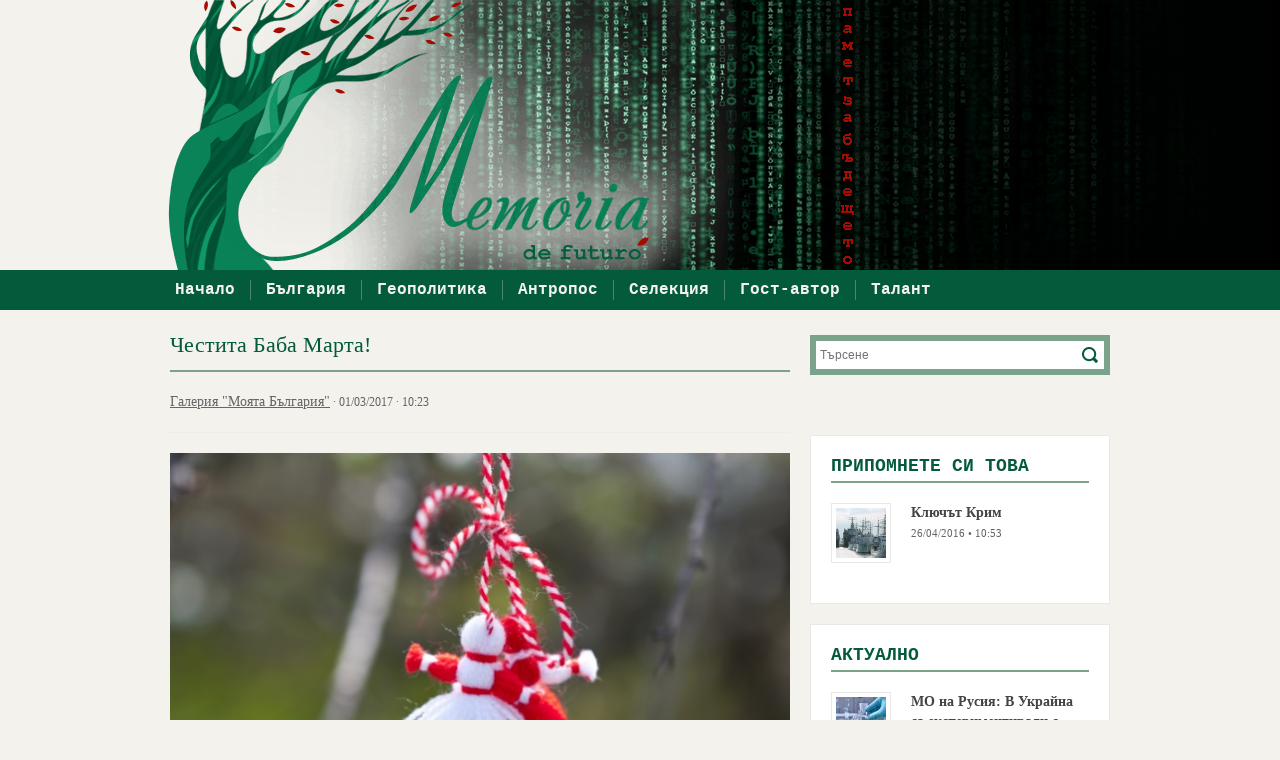

--- FILE ---
content_type: text/html; charset=UTF-8
request_url: http://www.memoriabg.com/2017/03/01/%D1%87%D0%B5%D1%81%D1%82%D0%B8%D1%82%D0%B0-%D0%B1%D0%B0%D0%B1%D0%B0-%D0%BC%D0%B0%D1%80%D1%82%D0%B0/
body_size: 8353
content:
<!DOCTYPE html>
<!--[if lt IE 7 ]> <html lang="en" class="no-js ie6"> <![endif]-->
<!--[if IE 7 ]> <html lang="en" class="no-js ie7"> <![endif]-->
<!--[if IE 8 ]> <html lang="en" class="no-js ie8"> <![endif]-->
<!--[if IE 9 ]> <html lang="en" class="no-js ie9"> <![endif]-->
<!--[if (gt IE 9)|!(IE)]><!--> <html lang="bg-BG" xmlns:fb="https://www.facebook.com/2008/fbml" xmlns:addthis="https://www.addthis.com/help/api-spec" 
 xmlns:fb="http://ogp.me/ns/fb#" class="no-js"> <!--<![endif]-->

<!-- BEGIN head -->
<head>

	<!-- Title -->
	<title>  Честита Баба Марта! &#8211; Memoria de futuro &#8211; Памет за бъдещето</title>

	<!-- Meta Tags -->
	<meta http-equiv="Content-Type" content="text/html; charset=UTF-8" />
	<meta name="viewport" content="width=device-width, initial-scale=1.0" />

	<!-- Favicon & Mobileicon -->
	<link rel="shortcut icon" href="http://www.memoriabg.com/wp-content/themes/deadline-responsive/favicon.ico" />
	<link rel="apple-touch-icon" href="http://www.memoriabg.com/wp-content/themes/deadline-responsive/mobileicon.png" />

	<!-- RSS, Atom & Pingbacks -->
		<link rel="alternate" title="Memoria de futuro &#8211; Памет за бъдещето RSS Feed" href="http://www.memoriabg.com/feed/" />
		<link rel="alternate" title="RSS .92" href="http://www.memoriabg.com/feed/rss/" />
	<link rel="alternate" title="Atom 0.3" href="http://www.memoriabg.com/feed/atom/" />
	<link rel="pingback" href="http://www.memoriabg.com/xmlrpc.php" />

	<!-- Theme Hook -->
	<link rel='dns-prefetch' href='//www.memoriabg.com' />
<link rel='stylesheet' id='foobox-free-min-css'  href='http://www.memoriabg.com/wp-content/plugins/foobox-image-lightbox/free/css/foobox.free.min.css' type='text/css' media='all' />
<link rel='stylesheet' id='dashicons-css'  href='http://www.memoriabg.com/wp-includes/css/dashicons.min.css' type='text/css' media='all' />
<link rel='stylesheet' id='post-views-counter-frontend-css'  href='http://www.memoriabg.com/wp-content/plugins/post-views-counter/css/frontend.css' type='text/css' media='all' />
<link rel='stylesheet' id='dntplgn_style-css'  href='http://www.memoriabg.com/wp-content/plugins/recurring-donation/css/style.css' type='text/css' media='all' />
<link rel='stylesheet' id='addthis_all_pages-css'  href='http://www.memoriabg.com/wp-content/plugins/addthis/frontend/build/addthis_wordpress_public.min.css' type='text/css' media='all' />
<script type='text/javascript' src='http://www.memoriabg.com/wp-includes/js/jquery/jquery.js'></script>
<script type='text/javascript' src='http://www.memoriabg.com/wp-includes/js/jquery/jquery-migrate.min.js'></script>
<script type='text/javascript' src='http://www.memoriabg.com/wp-includes/js/jquery/ui/core.min.js'></script>
<script type='text/javascript' src='http://www.memoriabg.com/wp-includes/js/jquery/ui/widget.min.js'></script>
<script type='text/javascript' src='http://www.memoriabg.com/wp-includes/js/jquery/ui/tabs.min.js'></script>
<script type='text/javascript' src='http://www.memoriabg.com/wp-content/plugins/recurring-donation/js/script.js'></script>
<script type='text/javascript' src='http://www.memoriabg.com/wp-content/plugins/wp-mailto-links/public/js/wp-mailto-links.js'></script>
<script type='text/javascript' src='http://www.memoriabg.com/wp-content/themes/deadline-responsive/_assets/js/modernizr.js'></script>
<script type='text/javascript' src='http://www.memoriabg.com/wp-content/plugins/foobox-image-lightbox/free/js/foobox.free.min.js'></script>
<link rel='https://api.w.org/' href='http://www.memoriabg.com/wp-json/' />
<link rel="EditURI" type="application/rsd+xml" title="RSD" href="http://www.memoriabg.com/xmlrpc.php?rsd" />
<link rel="wlwmanifest" type="application/wlwmanifest+xml" href="http://www.memoriabg.com/wp-includes/wlwmanifest.xml" /> 
<link rel='prev' title='М. Казиник: Да лишиш децата от детство с купища информация &#8211; това е престъпление' href='http://www.memoriabg.com/2017/02/28/da-lishish-decata-ot-detstvo/' />
<link rel='next' title='Честита Баба Марта!' href='http://www.memoriabg.com/2017/03/01/chestita-baba-marta/' />
<link rel="canonical" href="http://www.memoriabg.com/2017/03/01/%d1%87%d0%b5%d1%81%d1%82%d0%b8%d1%82%d0%b0-%d0%b1%d0%b0%d0%b1%d0%b0-%d0%bc%d0%b0%d1%80%d1%82%d0%b0/" />
<link rel='shortlink' href='http://www.memoriabg.com/?p=19104' />
<link rel="alternate" type="application/json+oembed" href="http://www.memoriabg.com/wp-json/oembed/1.0/embed?url=http%3A%2F%2Fwww.memoriabg.com%2F2017%2F03%2F01%2F%25d1%2587%25d0%25b5%25d1%2581%25d1%2582%25d0%25b8%25d1%2582%25d0%25b0-%25d0%25b1%25d0%25b0%25d0%25b1%25d0%25b0-%25d0%25bc%25d0%25b0%25d1%2580%25d1%2582%25d0%25b0%2F" />
<link rel="alternate" type="text/xml+oembed" href="http://www.memoriabg.com/wp-json/oembed/1.0/embed?url=http%3A%2F%2Fwww.memoriabg.com%2F2017%2F03%2F01%2F%25d1%2587%25d0%25b5%25d1%2581%25d1%2582%25d0%25b8%25d1%2582%25d0%25b0-%25d0%25b1%25d0%25b0%25d0%25b1%25d0%25b0-%25d0%25bc%25d0%25b0%25d1%2580%25d1%2582%25d0%25b0%2F&#038;format=xml" />
<meta property="fb:app_id" content="1588687554734893"/><meta property="og:image" itemprop="image" content="http://s3.amazonaws.com/memoriabg/wp-content/uploads/2017/03/01102206/624-400-baba-marta-martenica-624x365.jpg">
<meta property="og:image:url" content="http://s3.amazonaws.com/memoriabg/wp-content/uploads/2017/03/01102206/624-400-baba-marta-martenica-624x365.jpg">
<meta property="og:image:secure_url" content="https://s3.amazonaws.com/memoriabg/wp-content/uploads/2017/03/01102206/624-400-baba-marta-martenica-624x365.jpg">
<meta property="twitter:image" content="http://s3.amazonaws.com/memoriabg/wp-content/uploads/2017/03/01102206/624-400-baba-marta-martenica-624x365.jpg">
<meta property="st:image" content="http://s3.amazonaws.com/memoriabg/wp-content/uploads/2017/03/01102206/624-400-baba-marta-martenica-624x365.jpg">
<link rel="image_src" href="http://s3.amazonaws.com/memoriabg/wp-content/uploads/2017/03/01102206/624-400-baba-marta-martenica-624x365.jpg">
<style type="text/css" media="all">
/* WP Mailto Links Plugin */
span.wpml-nodis { display:none !important; }
span.wpml-rtl { unicode-bidi:bidi-override !important; direction:rtl !important; display:inline !important; }
.wpml-encoded { position:absolute; margin-top:-0.3em; z-index:1000; color:green; }
.mail-link { white-space:nowrap; }

a.mail-icon-1 {
    background-image:url("http://www.memoriabg.com/wp-content/plugins/wp-mailto-links/public/images/mail-icon-1.png");
    background-repeat:no-repeat;
        background-position:100% 50%; padding-right:18px;
    }
</style>
<script data-cfasync="false" type="text/javascript">if (window.addthis_product === undefined) { window.addthis_product = "wpp"; } if (window.wp_product_version === undefined) { window.wp_product_version = "wpp-6.1.2"; } if (window.wp_blog_version === undefined) { window.wp_blog_version = "4.9.1"; } if (window.addthis_share === undefined) { window.addthis_share = {}; } if (window.addthis_config === undefined) { window.addthis_config = {"data_track_clickback":true,"data_ga_property":"UA-61308754-1","data_ga_social":true,"ui_atversion":"300"}; } if (window.addthis_plugin_info === undefined) { window.addthis_plugin_info = {"info_status":"enabled","cms_name":"WordPress","plugin_name":"Share Buttons by AddThis","plugin_version":"6.1.2","plugin_mode":"AddThis","anonymous_profile_id":"wp-d31be215e0d5a9f15ed58b8cabe197f7","page_info":{"template":"posts","post_type":""},"sharing_enabled_on_post_via_metabox":false}; } 
                    (function() {
                      var first_load_interval_id = setInterval(function () {
                        if (typeof window.addthis !== 'undefined') {
                          window.clearInterval(first_load_interval_id);
                          if (typeof window.addthis_layers !== 'undefined' && Object.getOwnPropertyNames(window.addthis_layers).length > 0) {
                            window.addthis.layers(window.addthis_layers);
                          }
                          if (Array.isArray(window.addthis_layers_tools)) {
                            for (i = 0; i < window.addthis_layers_tools.length; i++) {
                              window.addthis.layers(window.addthis_layers_tools[i]);
                            }
                          }
                        }
                     },1000)
                    }());
                </script> <script data-cfasync="false" type="text/javascript"src="https://s7.addthis.com/js/300/addthis_widget.js#pubid=ra-55472a1a31660e02" async="async"></script>
	<!-- CSS -->
	<link rel="stylesheet" href="/wp-content/themes/deadline-responsive/style.css" media="screen" />
	<link rel="stylesheet" href="http://www.memoriabg.com/wp-content/themes/deadline-responsive-child-theme/style.css" media="screen" />

	<style>

		body { background: #f3f2ed url("http://s3.amazonaws.com/memoriabg/wp-content/uploads/2015/05/memoria-header.png") center top no-repeat scroll; }
	</style>

	<!--[if IE 8]>
		<script src="http://html5shim.googlecode.com/svn/trunk/html5.js"></script>
		<script src="http://ie7-js.googlecode.com/svn/version/2.1(beta4)/IE9.js"></script>
    <![endif]-->

	<!-- Links: RSS + Atom Syndication + Pingback etc. -->
	<link rel="alternate" type="application/rss+xml" title="Memoria de futuro &#8211; Памет за бъдещето RSS Feed" href="http://www.memoriabg.com/feed/" />
	<link rel="alternate" type="text/xml" title="RSS .92" href="http://www.memoriabg.com/feed/rss/" />
	<link rel="alternate" type="application/atom+xml" title="Atom 0.3" href="http://www.memoriabg.com/feed/atom/" />
	<link rel="pingback" href="http://www.memoriabg.com/xmlrpc.php" />

<!-- END head -->
</head>

<!-- BEGIN body -->
<body class="post-template-default single single-post postid-19104 single-format-standard chrome">

	
	
	<!-- BEGIN #wrapper -->
	<div id="wrapper" class="container">

		<!-- BEGIN header -->
		<header>

			
			<!-- BEGIN #logo -->
			<div id="logo" class="grid-12">

								<a id="logo-text" href="http://www.memoriabg.com">Memoria de futuro &#8211; Памет за бъдещето</a>
				<p id="tagline">Издание за аналитична публицистика, политическа психология, геополитика, антропология и религия.</p>
				
			</div>
			<!-- END #logo -->

			
			<div class="clear"></div>

			<!-- BEGIN #main-nav -->
			<nav id="main-nav" class="grid-12 menu-nav">

				<div class="menu-main-menu-container"><ul id="main-nav-menu" class="menu"><li id="menu-item-259" class="menu-item menu-item-type-post_type menu-item-object-page menu-item-home menu-item-259"><a href="http://www.memoriabg.com/">Начало</a></li>
<li id="menu-item-254" class="menu-item menu-item-type-taxonomy menu-item-object-category menu-item-254"><a href="http://www.memoriabg.com/category/bulgaria/">България</a></li>
<li id="menu-item-255" class="menu-item menu-item-type-taxonomy menu-item-object-category menu-item-255"><a href="http://www.memoriabg.com/category/geopolitika/">Геополитика</a></li>
<li id="menu-item-252" class="menu-item menu-item-type-taxonomy menu-item-object-category menu-item-252"><a href="http://www.memoriabg.com/category/antropos/">Антропос</a></li>
<li id="menu-item-253" class="menu-item menu-item-type-taxonomy menu-item-object-category menu-item-253"><a href="http://www.memoriabg.com/category/selekcia/">Селекция</a></li>
<li id="menu-item-256" class="menu-item menu-item-type-taxonomy menu-item-object-category menu-item-256"><a href="http://www.memoriabg.com/category/gost-avtor/">Гост-автор</a></li>
<li id="menu-item-257" class="menu-item menu-item-type-taxonomy menu-item-object-category menu-item-257"><a href="http://www.memoriabg.com/category/talant/">Талант</a></li>
</ul></div>
				<div class="clear"></div>

			</nav>
			<!-- END #main-nav -->

			<div class="clear"></div>

		</header>
		<!-- END header -->

		

<!-- BEGIN .grid-8 -->
<div class="grid-8">

	
	<!-- BEGIN .post -->
<div class="post-19104 post type-post status-publish format-standard has-post-thumbnail hentry category-fotoreporter tag-newsinpictures odd" id="post-19104">

	<!-- BEGIN .entry-header -->
	<div class="entry-header">

		
		<h1>Честита Баба Марта!</h1>

		
	</div>
	<!-- BEGIN .entry-header -->

	<!-- BEGIN .entry-meta -->
	<div class="entry-meta">
		<p>
			 <a href="http://www.memoriabg.com/category/fotoreporter/" rel="category tag">Галерия "Моята България"</a> &middot; 01/03/2017 · 10:23		</p>

		
	</div>
	<!-- END .entry-meta -->

	<!-- BEGIN .entry -->
	<div class="entry">

		<div class="at-above-post addthis_tool" data-url="http://www.memoriabg.com/2017/03/01/%d1%87%d0%b5%d1%81%d1%82%d0%b8%d1%82%d0%b0-%d0%b1%d0%b0%d0%b1%d0%b0-%d0%bc%d0%b0%d1%80%d1%82%d0%b0/"></div>
<p><img class="alignnone size-full wp-image-19105" src="http://s3.amazonaws.com/memoriabg/wp-content/uploads/2017/03/01102206/624-400-baba-marta-martenica.jpg" alt="624-400-baba-marta-martenica" srcset="http://s3.amazonaws.com/memoriabg/wp-content/uploads/2017/03/01102206/624-400-baba-marta-martenica.jpg 624w, http://s3.amazonaws.com/memoriabg/wp-content/uploads/2017/03/01102206/624-400-baba-marta-martenica-300x192.jpg 300w, http://s3.amazonaws.com/memoriabg/wp-content/uploads/2017/03/01102206/624-400-baba-marta-martenica-569x365.jpg 569w" sizes="(max-width: 624px) 100vw, 624px" /></p>
<div class="post-views post-19104 entry-meta">
<p>			<span class="post-views-label">Преглеждания: </span><br />
			<span class="post-views-count">650</span>
			</div>
<p><!-- AddThis Advanced Settings above via filter on the_content --><!-- AddThis Advanced Settings below via filter on the_content --><!-- AddThis Advanced Settings generic via filter on the_content --><!-- AddThis Share Buttons above via filter on the_content --><!-- AddThis Share Buttons below via filter on the_content --></p>
<div class="at-below-post addthis_tool" data-url="http://www.memoriabg.com/2017/03/01/%d1%87%d0%b5%d1%81%d1%82%d0%b8%d1%82%d0%b0-%d0%b1%d0%b0%d0%b1%d0%b0-%d0%bc%d0%b0%d1%80%d1%82%d0%b0/"></div>
<p><!-- AddThis Share Buttons generic via filter on the_content --></p>

	</div>
	<!-- END .entry -->

</div>
<!-- END .post -->

	
	

	<!-- Facebook Comments Plugin for WordPress: http://peadig.com/wordpress-plugins/facebook-comments/ --><div class="fb-comments" data-href="http://www.memoriabg.com/2017/03/01/%d1%87%d0%b5%d1%81%d1%82%d0%b8%d1%82%d0%b0-%d0%b1%d0%b0%d0%b1%d0%b0-%d0%bc%d0%b0%d1%80%d1%82%d0%b0/" data-numposts="5" data-width="100%" data-colorscheme="light"></div>
	

	<div id="respond" class="comment-respond">
		<h3 id="reply-title" class="comment-reply-title"><h3 class="widget-title">Оставяне на коментар</h3> <small><a rel="nofollow" id="cancel-comment-reply-link" href="/2017/03/01/%D1%87%D0%B5%D1%81%D1%82%D0%B8%D1%82%D0%B0-%D0%B1%D0%B0%D0%B1%D0%B0-%D0%BC%D0%B0%D1%80%D1%82%D0%B0/#respond" style="display:none;"><p class="cancel-comment-reply">Отказ</p></a></small></h3>			<form action="http://www.memoriabg.com/wp-comments-post.php" method="post" id="comment-form" class="comment-form">
				<div class="container"><div class="grid-8 margin-20"><label for="comment" class="none margin-20">Коментар<span class="red">*</span></label><div class="input-wrapper"><textarea name="comment" id="comment" rows="20" cols="30" class="required" tabindex="4" placeholder="Писане на коментар" ></textarea></div></div><div class="clear"></div></div><p>Всички обозначени полета (<span class="red">*</span>) са задължителни</p><div class="grid-4 margin-20"><label for="author">Име<span class="red">*</span></label></div><div class="grid-4 margin-20"><div class="input-wrapper"><input type="text" name="author" id="author" value="" tabindex="1" size="30" class="required" placeholder="Вашето име" /></div></div><div class="clear"></div>
<div class="grid-4 margin-20"><label for="email">Email (няма да се публикува)<span class="red">*</span></label></div><div class="grid-4 margin-20"><div class="input-wrapper"><input type="email" name="email" id="email" value="" tabindex="2" size="30" class="required email" placeholder="Вашият email" /></div></div><div class="clear"></div>
<p class="form-submit"><input name="submit" type="submit" id="comment-form-submit" class="submit" value="Изпращане на коментар" /> <input type='hidden' name='comment_post_ID' value='19104' id='comment_post_ID' />
<input type='hidden' name='comment_parent' id='comment_parent' value='0' />
</p><p style="display: none;"><input type="hidden" id="akismet_comment_nonce" name="akismet_comment_nonce" value="28d2877830" /></p><p style="display: none;"><input type="hidden" id="ak_js" name="ak_js" value="213"/></p>			</form>
			</div><!-- #respond -->
		
	
	<!-- BEGIN .navigation -->
	<div class="navigation margin-20">

		<div class="alignleft"><a href="http://www.memoriabg.com/2016/11/29/%d1%81%d1%82%d0%b0%d1%80%d0%b0-%d0%bf%d0%bb%d0%b0%d0%bd%d0%b8%d0%bd%d0%b0/" rel="prev">&laquo; Стара планина</a></div>
		<div class="alignright"><a href="http://www.memoriabg.com/2017/03/03/%d0%b2%d1%80%d1%8a%d1%85-%d1%88%d0%b8%d0%bf%d0%ba%d0%b0/" rel="next">Връх Шипка &raquo;</a></div>
		<div class="clear"></div>

	</div>
	<!-- END .navigation -->

	
</div>
<!-- END .grid-8 -->

<!-- BEGIN #sidebar -->
<div id="sidebar" class="grid-4">

	<div id="search-2" class="widget widget_search"><!-- BEGIN #searchform -->
<form method="get" id="searchform" action="http://www.memoriabg.com/">

	<label class="none" for="s">Търсене за:</label>
	<div class="input-wrapper"><input type="text" value="" name="s" id="s" placeholder="Търсене" /></div>
	<input type="submit" id="searchsubmit" value="Търсене" />
	
</form>
<!-- END #searchform --></div><div id="text-2" class="widget widget_text">			<div class="textwidget"><div class="fb-page" data-href="https://www.facebook.com/memoriadefuturobg" data-width="300" data-hide-cover="false" data-show-facepile="false" data-show-posts="false">
<div class="fb-xfbml-parse-ignore">
<blockquote cite="https://www.facebook.com/memoriadefuturobg"><p><a href="https://www.facebook.com/memoriadefuturobg">Memoria de futuro  Памет за бъдещето</a></p></blockquote>
</div>
</div>
<p></p>
</div>
		</div><div id="aw_ad300x250_widget-2" class="widget aw_ad300x250_widget"></div><div id="custom_html-2" class="widget_text widget widget_custom_html"><div class="textwidget custom-html-widget"><div class="tabs">
<div class="tab-in">
<h3 class="widget-title ">Припомнете си това</h3>
<div class="floated-thumb">
<div class="post-thumb"><a href="http://www.memoriabg.com/2016/04/26/kliuchut-krim/" title=""><img src="http://s3.amazonaws.com/memoriabg/wp-content/uploads/2016/04/2016-04-25_193631-50x50.jpg" class="attachment-grid-1 wp-post-image" alt=""></a></div>
<div class="post-meta ">
<p><a class="meta-title" href="http://www.memoriabg.com/2016/04/26/kliuchut-krim/" title="">Ключът Крим</a><br />26/04/2016 • 10:53</p>
</p></div>
<div class="clear"></div>
</p></div>
</p></div>
</div>
</div></div><div id="aw_posts_feed_widget-7" class="widget aw_posts_feed_widget">
		<!-- BEGIN .container -->
		<div class="tabs">

			<div id="tab-latest-posts" class="tab-in"><h3 class="widget-title "><a href="http://www.memoriabg.com/category/aktualno/">Актуално</a></h3><div class="floated-thumb">
					
					<!-- BEGIN .post-thumb -->
					<div class="post-thumb">

						<a href="http://www.memoriabg.com/2022/03/10/ukraina-koronavirus-etnichesko-bioorujie/" title="Постоянна връзка към МО на Русия: В Украйна са експериментирали с коронавирус и етническо биооръжие"><img src="http://s3-eu-west-1.amazonaws.com/memoriabgcom/wp-content/uploads/2022/03/10134441/biolaboratorija-50x50.jpg" class="attachment-grid-1 size-grid-1 wp-post-image" alt="" srcset="http://s3-eu-west-1.amazonaws.com/memoriabgcom/wp-content/uploads/2022/03/10134441/biolaboratorija-50x50.jpg 50w, http://s3-eu-west-1.amazonaws.com/memoriabgcom/wp-content/uploads/2022/03/10134441/biolaboratorija-150x150.jpg 150w, http://s3-eu-west-1.amazonaws.com/memoriabgcom/wp-content/uploads/2022/03/10134441/biolaboratorija-300x300.jpg 300w, http://s3-eu-west-1.amazonaws.com/memoriabgcom/wp-content/uploads/2022/03/10134441/biolaboratorija-180x180.jpg 180w" sizes="(max-width: 50px) 100vw, 50px" /></a>

					</div>
					<!-- END .post-thumb -->

					
					<!-- BEGIN .post-meta -->
					<div class="post-meta ">

						<p><a class="meta-title" href="http://www.memoriabg.com/2022/03/10/ukraina-koronavirus-etnichesko-bioorujie/" title="Постоянна връзка към МО на Русия: В Украйна са експериментирали с коронавирус и етническо биооръжие">МО на Русия: В Украйна са експериментирали с коронавирус и етническо биооръжие</a><br />10/03/2022 · 12:49</p>

					</div>
					<!-- END .post-meta -->

					<div class="clear"></div>

				</div></div>
			<div class="clear"></div>

		</div>
		<!-- END .container -->

		</div><div id="aw_posts_feed_widget-3" class="widget aw_posts_feed_widget">
		<!-- BEGIN .container -->
		<div class="tabs">

			<div id="tab-latest-posts" class="tab-in"><h3 class="widget-title ">Последни</h3><div class="floated-thumb">
					
					<!-- BEGIN .post-thumb -->
					<div class="post-thumb">

						<a href="http://www.memoriabg.com/2024/06/07/izboryt-ni-na-9-iuni/" title="Постоянна връзка към Изборът ни на 9 юни"><img src="http://s3-eu-west-1.amazonaws.com/memoriabgcom/wp-content/uploads/2024/06/08015106/hr.hristova2-50x50.jpg" class="attachment-grid-1 size-grid-1 wp-post-image" alt="" srcset="http://s3-eu-west-1.amazonaws.com/memoriabgcom/wp-content/uploads/2024/06/08015106/hr.hristova2-50x50.jpg 50w, http://s3-eu-west-1.amazonaws.com/memoriabgcom/wp-content/uploads/2024/06/08015106/hr.hristova2-150x150.jpg 150w, http://s3-eu-west-1.amazonaws.com/memoriabgcom/wp-content/uploads/2024/06/08015106/hr.hristova2-300x300.jpg 300w, http://s3-eu-west-1.amazonaws.com/memoriabgcom/wp-content/uploads/2024/06/08015106/hr.hristova2-180x180.jpg 180w" sizes="(max-width: 50px) 100vw, 50px" /></a>

					</div>
					<!-- END .post-thumb -->

					
					<!-- BEGIN .post-meta -->
					<div class="post-meta ">

						<p><a class="meta-title" href="http://www.memoriabg.com/2024/06/07/izboryt-ni-na-9-iuni/" title="Постоянна връзка към Изборът ни на 9 юни">Изборът ни на 9 юни</a><br />07/06/2024 · 23:55</p>

					</div>
					<!-- END .post-meta -->

					<div class="clear"></div>

				
					
					<!-- BEGIN .post-thumb -->
					<div class="post-thumb">

						<a href="http://www.memoriabg.com/2023/04/01/osataneli/" title="Постоянна връзка към Осатанели"><img src="http://s3-eu-west-1.amazonaws.com/memoriabgcom/wp-content/uploads/2023/04/01121857/temple-50x50.jpg" class="attachment-grid-1 size-grid-1 wp-post-image" alt="" srcset="http://s3-eu-west-1.amazonaws.com/memoriabgcom/wp-content/uploads/2023/04/01121857/temple-50x50.jpg 50w, http://s3-eu-west-1.amazonaws.com/memoriabgcom/wp-content/uploads/2023/04/01121857/temple-150x150.jpg 150w, http://s3-eu-west-1.amazonaws.com/memoriabgcom/wp-content/uploads/2023/04/01121857/temple-300x300.jpg 300w, http://s3-eu-west-1.amazonaws.com/memoriabgcom/wp-content/uploads/2023/04/01121857/temple-180x180.jpg 180w" sizes="(max-width: 50px) 100vw, 50px" /></a>

					</div>
					<!-- END .post-thumb -->

					
					<!-- BEGIN .post-meta -->
					<div class="post-meta ">

						<p><a class="meta-title" href="http://www.memoriabg.com/2023/04/01/osataneli/" title="Постоянна връзка към Осатанели">Осатанели</a><br />01/04/2023 · 12:21</p>

					</div>
					<!-- END .post-meta -->

					<div class="clear"></div>

				
					
					<!-- BEGIN .post-thumb -->
					<div class="post-thumb">

						<a href="http://www.memoriabg.com/2022/09/30/pismo-do-kostadin/" title="Постоянна връзка към Писмо до Костадин"><img src="http://s3-eu-west-1.amazonaws.com/memoriabgcom/wp-content/uploads/2022/09/30195719/kostadin32-50x50.jpg" class="attachment-grid-1 size-grid-1 wp-post-image" alt="" srcset="http://s3-eu-west-1.amazonaws.com/memoriabgcom/wp-content/uploads/2022/09/30195719/kostadin32-50x50.jpg 50w, http://s3-eu-west-1.amazonaws.com/memoriabgcom/wp-content/uploads/2022/09/30195719/kostadin32-150x150.jpg 150w, http://s3-eu-west-1.amazonaws.com/memoriabgcom/wp-content/uploads/2022/09/30195719/kostadin32-300x300.jpg 300w, http://s3-eu-west-1.amazonaws.com/memoriabgcom/wp-content/uploads/2022/09/30195719/kostadin32-180x180.jpg 180w" sizes="(max-width: 50px) 100vw, 50px" /></a>

					</div>
					<!-- END .post-thumb -->

					
					<!-- BEGIN .post-meta -->
					<div class="post-meta ">

						<p><a class="meta-title" href="http://www.memoriabg.com/2022/09/30/pismo-do-kostadin/" title="Постоянна връзка към Писмо до Костадин">Писмо до Костадин</a><br />30/09/2022 · 20:34</p>

					</div>
					<!-- END .post-meta -->

					<div class="clear"></div>

				
					
					<!-- BEGIN .post-thumb -->
					<div class="post-thumb">

						<a href="http://www.memoriabg.com/2022/03/10/ukraina-koronavirus-etnichesko-bioorujie/" title="Постоянна връзка към МО на Русия: В Украйна са експериментирали с коронавирус и етническо биооръжие"><img src="http://s3-eu-west-1.amazonaws.com/memoriabgcom/wp-content/uploads/2022/03/10134441/biolaboratorija-50x50.jpg" class="attachment-grid-1 size-grid-1 wp-post-image" alt="" srcset="http://s3-eu-west-1.amazonaws.com/memoriabgcom/wp-content/uploads/2022/03/10134441/biolaboratorija-50x50.jpg 50w, http://s3-eu-west-1.amazonaws.com/memoriabgcom/wp-content/uploads/2022/03/10134441/biolaboratorija-150x150.jpg 150w, http://s3-eu-west-1.amazonaws.com/memoriabgcom/wp-content/uploads/2022/03/10134441/biolaboratorija-300x300.jpg 300w, http://s3-eu-west-1.amazonaws.com/memoriabgcom/wp-content/uploads/2022/03/10134441/biolaboratorija-180x180.jpg 180w" sizes="(max-width: 50px) 100vw, 50px" /></a>

					</div>
					<!-- END .post-thumb -->

					
					<!-- BEGIN .post-meta -->
					<div class="post-meta ">

						<p><a class="meta-title" href="http://www.memoriabg.com/2022/03/10/ukraina-koronavirus-etnichesko-bioorujie/" title="Постоянна връзка към МО на Русия: В Украйна са експериментирали с коронавирус и етническо биооръжие">МО на Русия: В Украйна са експериментирали с коронавирус и етническо биооръжие</a><br />10/03/2022 · 12:49</p>

					</div>
					<!-- END .post-meta -->

					<div class="clear"></div>

				
					
					<!-- BEGIN .post-thumb -->
					<div class="post-thumb">

						<a href="http://www.memoriabg.com/2022/03/08/chovekut-koito-prodade-ukraina/" title="Постоянна връзка към Човекът, който продаде Украйна"><img src="http://s3-eu-west-1.amazonaws.com/memoriabgcom/wp-content/uploads/2022/03/08133600/zelenski422-50x50.png" class="attachment-grid-1 size-grid-1 wp-post-image" alt="" srcset="http://s3-eu-west-1.amazonaws.com/memoriabgcom/wp-content/uploads/2022/03/08133600/zelenski422-50x50.png 50w, http://s3-eu-west-1.amazonaws.com/memoriabgcom/wp-content/uploads/2022/03/08133600/zelenski422-150x150.png 150w, http://s3-eu-west-1.amazonaws.com/memoriabgcom/wp-content/uploads/2022/03/08133600/zelenski422-300x300.png 300w, http://s3-eu-west-1.amazonaws.com/memoriabgcom/wp-content/uploads/2022/03/08133600/zelenski422-180x180.png 180w" sizes="(max-width: 50px) 100vw, 50px" /></a>

					</div>
					<!-- END .post-thumb -->

					
					<!-- BEGIN .post-meta -->
					<div class="post-meta ">

						<p><a class="meta-title" href="http://www.memoriabg.com/2022/03/08/chovekut-koito-prodade-ukraina/" title="Постоянна връзка към Човекът, който продаде Украйна">Човекът, който продаде Украйна</a><br />08/03/2022 · 16:53</p>

					</div>
					<!-- END .post-meta -->

					<div class="clear"></div>

				</div></div>
			<div class="clear"></div>

		</div>
		<!-- END .container -->

		</div><div id="text-6" class="widget widget_text">			<div class="textwidget"></div>
		</div><div id="aw_posts_feed_widget-2" class="widget aw_posts_feed_widget">
		<!-- BEGIN .container -->
		<div class="tabs">

			<div id="tab-latest-posts" class="tab-in"><h3 class="widget-title "><a href="http://www.memoriabg.com/category/news/">Oт мрежата </a></h3><div class="floated-thumb">
					
					<!-- BEGIN .post-thumb -->
					<div class="post-thumb">

						<a href="http://www.memoriabg.com/2020/07/24/edinstveniat-polezen-hod-na-borisov/" title="Постоянна връзка към Единственият полезен ход на Борисов е веднага да пусне властта"><img src="http://s3-eu-west-1.amazonaws.com/memoriabgcom/wp-content/uploads/2020/07/24093840/20200717_211347_0-50x50.jpg" class="attachment-grid-1 size-grid-1 wp-post-image" alt="" srcset="http://s3-eu-west-1.amazonaws.com/memoriabgcom/wp-content/uploads/2020/07/24093840/20200717_211347_0-50x50.jpg 50w, http://s3-eu-west-1.amazonaws.com/memoriabgcom/wp-content/uploads/2020/07/24093840/20200717_211347_0-150x150.jpg 150w, http://s3-eu-west-1.amazonaws.com/memoriabgcom/wp-content/uploads/2020/07/24093840/20200717_211347_0-300x300.jpg 300w, http://s3-eu-west-1.amazonaws.com/memoriabgcom/wp-content/uploads/2020/07/24093840/20200717_211347_0-180x180.jpg 180w" sizes="(max-width: 50px) 100vw, 50px" /></a>

					</div>
					<!-- END .post-thumb -->

					
					<!-- BEGIN .post-meta -->
					<div class="post-meta ">

						<p><a class="meta-title" href="http://www.memoriabg.com/2020/07/24/edinstveniat-polezen-hod-na-borisov/" title="Постоянна връзка към Единственият полезен ход на Борисов е веднага да пусне властта">Единственият полезен ход на Борисов е веднага да пусне властта</a><br />24/07/2020 · 09:45</p>

					</div>
					<!-- END .post-meta -->

					<div class="clear"></div>

				</div></div>
			<div class="clear"></div>

		</div>
		<!-- END .container -->

		</div><div id="text-5" class="widget widget_text">			<div class="textwidget"></div>
		</div><div id="aw_ad300x250_widget-3" class="widget aw_ad300x250_widget"></div>	
	<!-- BEGIN .container -->
	<div class="container">
	
		<!-- BEGIN .grid-2 -->
		<div class="grid-2">
			
						
		</div>
		<!-- END .grid-2 -->
		
		<!-- BEGIN .grid-2 -->
		<div class="grid-2">
			
						
		</div>
		<!-- END .grid-2 -->
		
		<div class="clear"></div>
			
	</div>
	<!-- END .container -->

</div>
<!-- END #sidebar -->
<div class="clear"></div>


</div>
<!-- END #wrapper -->

<!-- BEGIN footer -->
<footer>

	<!-- BEGIN .container -->
	<div class="container">

		<!-- BEGIN .grid-4 -->
		<div class="grid-4">

			
		</div>
		<!-- END .grid-4 -->

		<!-- BEGIN .grid-4 -->
		<div class="grid-4">

			
		</div>
		<!-- END .grid-4 -->

		<!-- BEGIN .grid-4 -->
		<div class="grid-4">

			
		</div>
		<!-- END .grid-4 -->

		<div class="clear"></div>

	</div>
	<!-- END .container -->

	<!-- BEGIN #bottom -->
	<div id="bottom">

		<!-- BEGIN .container -->
		<div class="container">

			<!-- BEGIN .grid-6 -->
			<div class="grid-4">

				<p>&copy; 2026 Memoria de futuro &#8211; Памет за бъдещето. <br /><span class="made">Изработка: <a href="http://maya.bankova.com">maya.bankova.com</a></span></p>

			</div>
			<!-- END .grid-6 -->

            <!-- BEGIN .grid-6 -->
            <div class="grid-8">

                <div id="nav_menu-2" class="widget widget_nav_menu"><div class="menu-footer-menu-container"><ul id="menu-footer-menu" class="menu"><li id="menu-item-261" class="menu-item menu-item-type-post_type menu-item-object-page menu-item-home menu-item-261"><a href="http://www.memoriabg.com/">Начало</a></li>
<li id="menu-item-262" class="menu-item menu-item-type-post_type menu-item-object-page menu-item-262"><a href="http://www.memoriabg.com/za-nas/">За нас</a></li>
<li id="menu-item-264" class="menu-item menu-item-type-post_type menu-item-object-page menu-item-264"><a href="http://www.memoriabg.com/stani-avtor/">Стани автор</a></li>
<li id="menu-item-263" class="menu-item menu-item-type-post_type menu-item-object-page menu-item-263"><a href="http://www.memoriabg.com/uslovia-za-polzvane/">Условия за ползване</a></li>
<li id="menu-item-879" class="menu-item menu-item-type-post_type menu-item-object-page menu-item-879"><a href="http://www.memoriabg.com/ekip/">Екип</a></li>
<li id="menu-item-260" class="menu-item menu-item-type-post_type menu-item-object-page menu-item-260"><a href="http://www.memoriabg.com/kontakt/">Контакт</a></li>
</ul></div></div>
            </div>
            <!-- END .grid-6 -->

			<div class="clear"></div>

		</div>
		<!-- END .container -->

	</div>
	<!-- END #bottom -->

</footer>
<!-- END footer -->

<script type='text/javascript'>
/* <![CDATA[ */
var pvcArgsFrontend = {"mode":"js","requestURL":"http:\/\/www.memoriabg.com\/wp-admin\/admin-ajax.php","postID":"19104","nonce":"cdc1cc3bb5"};
/* ]]> */
</script>
<script type='text/javascript' src='http://www.memoriabg.com/wp-content/plugins/post-views-counter/js/frontend.js'></script>
<script type='text/javascript' src='http://www.memoriabg.com/wp-content/themes/deadline-responsive/_assets/js/ready.js'></script>
<script type='text/javascript' src='http://www.memoriabg.com/wp-content/themes/deadline-responsive/_assets/js/superfish.js'></script>
<script type='text/javascript' src='http://www.memoriabg.com/wp-content/themes/deadline-responsive/_assets/js/validate.js'></script>
<script type='text/javascript' src='http://www.memoriabg.com/wp-content/themes/deadline-responsive/_assets/js/touchwipe.js'></script>
<script type='text/javascript' src='http://www.memoriabg.com/wp-content/themes/deadline-responsive/_assets/js/fitvids.js'></script>
<script type='text/javascript' src='http://www.memoriabg.com/wp-content/themes/deadline-responsive/_assets/js/selectnav.js'></script>
<script type='text/javascript' src='http://www.memoriabg.com/wp-includes/js/comment-reply.min.js'></script>
<script type='text/javascript' src='http://www.memoriabg.com/wp-content/themes/deadline-responsive/_assets/js/effects.js'></script>
<script type='text/javascript' src='http://www.memoriabg.com/wp-includes/js/wp-embed.min.js'></script>
<script async="async" type='text/javascript' src='http://www.memoriabg.com/wp-content/plugins/akismet/_inc/form.js'></script>
<!-- Facebook Comments Plugin for WordPress: http://peadig.com/wordpress-plugins/facebook-comments/ -->
<div id="fb-root"></div>
<script>
  (function(d, s, id) {
    var js, fjs = d.getElementsByTagName(s)[0];
    if (d.getElementById(id)) return;
    js = d.createElement(s); js.id = id;
    js.src = "//connect.facebook.net/bg_BG/sdk.js#xfbml=1&appId=1588687554734893&version=v2.3";
    fjs.parentNode.insertBefore(js, fjs);
  }(document, 'script', 'facebook-jssdk'));
</script>
<script type="text/foobox">/* Run FooBox FREE (v1.2.34) */
(function( FOOBOX, $, undefined ) {
  FOOBOX.o = {wordpress: { enabled: true },
		countMessage:'image %index of %total',
		excludes:'.fbx-link,.nofoobox,.nolightbox,a[href*="pinterest.com/pin/create/button/"]',
		affiliate : { enabled: false },
		error: "Could not load the item"};
  FOOBOX.init = function() {
    $(".fbx-link").removeClass("fbx-link");
    $(".fbx-link").unbind(".prettyphoto").unbind(".fb");
    $(".gallery, .wp-caption, a:has(img[class*=wp-image-]), .foobox").foobox(FOOBOX.o);
  };
}( window.FOOBOX = window.FOOBOX || {}, FooBox.$ ));

FooBox.ready(function() {

  jQuery("body").append("<span style=\"font-family:'foobox'; color:transparent; position:absolute; top:-1000em;\">f</span>");
  FOOBOX.init();
  jQuery('body').on('post-load', function(){ FOOBOX.init(); });

});
</script>				<script type="text/javascript">
					if (window.addEventListener){
						window.addEventListener("DOMContentLoaded", function() {
							var arr = document.querySelectorAll("script[type='text/foobox']");
							for (var x = 0; x < arr.length; x++) {
								var script = document.createElement("script");
								script.type = "text/javascript";
								script.innerHTML = arr[x].innerHTML;
								arr[x].parentNode.replaceChild(script, arr[x]);
							}
						});
					} else {
						console.log("FooBox does not support the current browser.");
					}
				</script>
							<script type="text/javascript">
				jQuery.fn.prettyPhoto   = function () { return this; };
				jQuery.fn.fancybox      = function () { return this; };
				jQuery.fn.fancyZoom     = function () { return this; };
				jQuery.fn.colorbox      = function () { return this; };
				jQuery.fn.magnificPopup = function () { return this; };
			</script>
		
<script>
  (function(i,s,o,g,r,a,m){i['GoogleAnalyticsObject']=r;i[r]=i[r]||function(){
  (i[r].q=i[r].q||[]).push(arguments)},i[r].l=1*new Date();a=s.createElement(o),
  m=s.getElementsByTagName(o)[0];a.async=1;a.src=g;m.parentNode.insertBefore(a,m)
  })(window,document,'script','//www.google-analytics.com/analytics.js','ga');

  ga('create', 'UA-61308754-1', 'auto');
  ga('send', 'pageview');

</script>

<script type="text/javascript" src="//s7.addthis.com/js/300/addthis_widget.js#pubid=ra-552e45770a1dd629" async="async"></script>
</html>
<!-- END html -->


--- FILE ---
content_type: text/css
request_url: http://www.memoriabg.com/wp-content/themes/deadline-responsive-child-theme/style.css
body_size: 2409
content:
/* --

Theme Name: Memoria de futuro
Theme URI:
Author: Maya / AWESEM
Author URI: http://maya.bankova.com
Description: Child theme for Deadline Responsive
Template: deadline-responsive

-- */

/*@import url('../deadline-responsive/style.css');*/

body {font-family: Georgia, serif; font-size: 14px;}
header {margin-bottom: 25px;}
#wrapper {padding: 270px 0 20px 0; background: transparent url('wrapper-bg.png') top center no-repeat;}
footer {padding: 0;}
#bottom {margin: 0;}

#main-nav {margin: 0; height: 40px; border-bottom: 0 none; background: #045b3c;}
#main-nav ul {overflow: hidden; line-height: 1px;}
#main-nav ul li {margin: 10px 0; border-right: 1px solid #4c866c;}
#main-nav-menu li a {padding: 0 15px; height: 20px; line-height: 20px; font-family: 'Courier New', serif; font-size: 16px; font-weight: bold; /* text-transform: uppercase; */ color: #f3f2ed;}

header, #main-nav ul a:hover, #main-nav ul li.sfHover a, #main-nav ul li.current-cat a, #main-nav ul li.current-menu-item a, #slider-archive, .slider-caption {color: #96a794; background: #045b3c;}
.entry-header h1 {font-family: Georgia, serif; font-weight: normal; color: #045b3c;}
#wrapper h3.widget-title {font-family: 'Courier New', serif; font-size: 18px; font-weight: bold; border-bottom: 2px solid #7ba38b;}
#wrapper h3.widget-title, #wrapper h3.widget-title a {color: #045b3c;}

/* all links hover to black */
#wrapper h3.widget-title a:hover, .the-latest .post-title a:hover, .the-latest .post-title a:hover h4, .floated-thumb .post-meta .meta-title:hover {color: #000;}
.entry-header h1 {border-bottom: 2px solid #7ba38b;}
#searchsubmit {background-color: #045b3c!important;}
#searchsubmit:hover {background-color: #7ba38b!important;}
.input-wrapper {background: none repeat scroll 0 0 #7ba38b;}

input[type="url"], input[type="text"], input[type="email"], input[type="password"], input[type="search"], textarea, #s:focus {color: #045b3c; border: 1px solid #7ba38b;}

h4, .the-latest h4, .post-meta .meta-title {font-family: Georgia, serif; font-size: 14px; color: #444;}
.post-meta {font-size: 12px;}
#breadcrumb {font-size: 10px; font-weight: normal; color: #999; border: 0 none; background: #f4f2ea;}
#breadcrumb a {color: #666;}

.post-excerpt a, .post-edit-link a {font-size: 12px; color: #aa0b00;}
.post-excerpt a:hover, .post-edit-link a:hover {color: #bd3a31!important;}
.entry-meta, .post-meta {font-size: 12px; text-transform: none; color: #666;}
.entry-meta a, .post-meta a {color: #666;}

/*#slider-archive, .aw_sliderblog_widget, .aw_sliderlatest_widget, .slider-caption, .the-latest .post-thumb a:hover, .floated-thumb .post-thumb a:hover, .aw_ad120x60_widget img:hover, .aw_ad120x240_widget img:hover, .ad125x125 img:hover, .editors-pick .the-latest .post-thumb a:hover, #author-bio .alignleft a:hover, .floated-thumb .post-thumb:hover {border-color: #045b3c; color: #045b3c; background: #045b3c;}*/

h3.editors-pick, h3.editors-pick a {border-color: #abb7af; color: #abb7af!important;}
h3.editors-pick a:hover {color: #f3f2ed!important;}
#slider-archive .slider-caption-title, .aw_sliderblog_widget .slider-caption-title, .aw_sliderlatest_widget .slider-caption-title {border-color: #abb7af;}
#aw_categories_widget-2 {margin: 0 0 30px; padding: 15px; color: #f3f2ed; background: #023020;}
.post-meta p {font-size: 11px;}
.gallery-img {display: block; padding: 5px; width: 610px; border-width: 1px solid #e8e8e8; background: #fff; transition: all 0.2s ease-in-out 0s;}
.gallery-img:hover {border-color: #444; background: #444;}
.gallery-img img {width: 100%; height: auto;}
.entry .wp-caption, .gallery-caption {margin: 0 auto;}
.entry .wp-caption-text {padding: 10px 10px 15px; text-align: center!important; background: #fff;}

.editors-pick .the-latest .post-thumb { width: 250px !important;}
.editors-pick .post-thumb, .editors-pick .post-thumb a {border-color: #53635c; background: #53635c;}
.editors-pick .post-thumb:hover, .editors-pick .post-thumb a:hover {background: #f3f2ed;}
.editors-pick .the-latest .post-title a h4, .editors-pick .post-meta .meta-title {color: #f3f2ed;}
.editors-pick .the-latest .post-title a:hover h4, .editors-pick .floated-thumb .post-meta .meta-title:hover, #slider-archive .slider-caption-title a:hover {color: #999;}
.editors-pick .post-meta p, #sw-archive .slider-caption .post-meta {color: #627d72;}
.editors-pick .post-excerpt p {color: #abb7af;}
.editors-pick .post-excerpt p a, .editors-pick .author-name, #slider-archive .slider-caption-link a, #slider-archive .slider-caption .author-name {color: #93a49a;}
.editors-pick .floated-thumb .post-thumb {/* display: none; */width: 50px;}
.editors-pick .floated-thumb .post-meta {margin: 0 0 20px;}
.floated-thumb .post-meta p {padding-left: 80px;}
/*.editors-pick .floated-thumb .post-meta p {padding-left: 0;}*/
.author-name {font-size: 14px; font-weight: bold; color: #666;}
.entry-meta .author-name {color: #444;}
.entry-meta .author-name:hover {color: #000;}
/* .category-fotoreporter .author-name {display: none;} */
.aw_categories_2columns_widget {margin-bottom: 20px;}

.tabs .tab-in { background: none repeat scroll 0 0 #fff; border: 1px solid #e8e8e8; padding: 20px 20px 0;}

.the-latest .post-title a, .tab-in .post-meta .meta-title {color: #444;}
.widget .post-excerpt {margin-bottom: 30px;}
.widget .post-thumb {width: 50px;}

a[rel="category tag"] {font-size: 14px;}

#slider-archive .slider-caption-link, .aw_sliderblog_widget .slider-caption-link, .aw_sliderlatest_widget .slider-caption-link {text-transform: none; font-size: 12px;}
#slider-archive .slider-caption-title a, .aw_sliderblog_widget .slider-caption-title, .aw_sliderlatest_widget .slider-caption-title {color: #f3f2ed;}

#author-bio {margin-bottom: 20px;}
#wrapper #author-bio .widget-title {font-family: Georgia, serif; font-size: 16px; text-transform: none; color: #666; border-color: #444;}
#wrapper #author-bio .widget-title a {color: #444; text-decoration: underline;}
#wrapper #author-bio .widget-title a:hover {color: #000;}
.entry p {font-size: 16px; text-align: justify;}
#related-posts .floated-thumb p.excerpt {font-size: 14px;}
.post-views p span {font-size: 12px;}
.post-views br {display: none!important;}
.navigation a {font-size: 12px; font-weight: normal;}

#news-images div:not(:first-child), .fotoreporter .floated-thumb, .fotoreporter .post-meta, .fotoreporter .post-excerpt {display: none;}
.fotoreporter .the-latest {position: relative;}
.fotoreporter .the-latest .post-thumb {margin: 0;}
.fotoreporter .the-latest .post-title {position: absolute; bottom: 0; margin: 5px; padding: 10px 20px; background: rgba(0, 0, 0, 0.7) !important;}
.fotoreporter .the-latest .post-title a h4 {color: #fff;}

.aw_newsinpictures_widget .news-meta {background-color: rgba(0, 0, 0, 0.7)!important;}
.aw_newsinpictures_widget .container .grid-8 .container {width: 620px;}

#breadcrumb {display: none;}
.at-below-post {margin: 40px 0 20px;}
.comment-author .avatar {display: none;}
.tabs-shortcode ul.nav li.active a {color: #444;}
.tabs-shortcode ul.nav li a:hover {color: #000;}

#bottom p {color: #045b3c;}
.made, #bottom .made a {color: #9ba686}

#menu-footer-menu {overflow: hidden; text-align: right;}
#menu-footer-menu li {display: inline-block; margin: 0 15px 0 0; padding: 0; border: 0 none;}
#menu-footer-menu li a {color: #045b3c; text-decoration: none; font-size: 14px; font-weight: normal;}
#menu-footer-menu li a:hover {color: #000;}

.foogallery-simple_portfolio a { display: inline-block; overflow: hidden; font-size: 0; line-height: 0; border: 5px solid #fff; box-shadow: 0 1px 5px rgba(0, 0, 0, 0.5);}
.foogallery-simple_portfolio a:hover {box-shadow: 0 1px 5px rgba(0, 0, 0, 0.7);}
.foogallery-simple_portfolio a img { border-radius: 0; display: block;  transition: none 0s ease 0s;}
.bf-item {float: left; left: auto !important; margin-bottom: 10px !important; margin-right: 10px !important; position: relative !important; top: auto !important; width: 195px!important; height: auto!important; min-height: 270px;}
[id^="foogallery-gallery-"].foogallery-simple_portfolio .bf-item > h4 {margin-top: -15px; padding: 10px; border: 0 none; background: #fff;}

#facebook .lfloat div a {max-width: 170px!important;}

@media only screen and (min-width: 768px) {
  .editors-pick .floated-thumb {width: 42%;}
}

@media only screen and (max-width: 980px) {
  #main-nav-menu li a {padding: 0 10px; font-size: 12px;}
  .slider-caption {display: block!important; position: relative; width: auto;}
}

@media only screen and (max-width: 320px) {
  .ad125x125 {margin: 0 7px 7px 0 !important;}
}

.entry > p > iframe {
  width: 100% !important;
  height: 315px !important;
}


--- FILE ---
content_type: text/plain
request_url: https://www.google-analytics.com/j/collect?v=1&_v=j102&a=960937919&t=pageview&_s=1&dl=http%3A%2F%2Fwww.memoriabg.com%2F2017%2F03%2F01%2F%25D1%2587%25D0%25B5%25D1%2581%25D1%2582%25D0%25B8%25D1%2582%25D0%25B0-%25D0%25B1%25D0%25B0%25D0%25B1%25D0%25B0-%25D0%25BC%25D0%25B0%25D1%2580%25D1%2582%25D0%25B0%2F&ul=en-us%40posix&dt=%D0%A7%D0%B5%D1%81%D1%82%D0%B8%D1%82%D0%B0%20%D0%91%D0%B0%D0%B1%D0%B0%20%D0%9C%D0%B0%D1%80%D1%82%D0%B0!%20%E2%80%93%20Memoria%20de%20futuro%20%E2%80%93%20%D0%9F%D0%B0%D0%BC%D0%B5%D1%82%20%D0%B7%D0%B0%20%D0%B1%D1%8A%D0%B4%D0%B5%D1%89%D0%B5%D1%82%D0%BE&sr=1280x720&vp=1280x720&_u=IEBAAEABAAAAACAAI~&jid=1304122238&gjid=2125217044&cid=635650407.1768592581&tid=UA-61308754-1&_gid=1131889867.1768592581&_r=1&_slc=1&z=1671927772
body_size: -285
content:
2,cG-7H4DNTZ328

--- FILE ---
content_type: application/javascript
request_url: http://www.memoriabg.com/wp-content/plugins/recurring-donation/js/script.js
body_size: 4405
content:
;
(function($) {

  $.fn.dropit = function(method) {

    var methods = {

      init: function(options) {
        this.dropit.settings = $.extend({}, this.dropit.defaults, options);
        return this.each(function() {
          var $el = $(this),
            el = this,
            settings = $.fn.dropit.settings,
            $dropdown_value = $el.find('.dropdown-value'),
            $link = $el.find(settings.triggerEl);

          // Hide initial submenus
          $el.addClass('dropit')
            .find('>' + settings.triggerParentEl + ':has(' + settings.submenuEl + ')').addClass('dropit-trigger')
            .find(settings.submenuEl).addClass('dropit-submenu').hide();

          $el.find(settings.submenuEl).on('click', 'li', function() {
            $this = $(this)
            $value = $this.data('value')

            if ($value == 'other') {
              $el.addClass('custom-value');
              $el.find('.custom-donate input').val('')
            } else {
              $el.removeClass('custom-value');
              $link.text($this.text())
              $dropdown_value.val($value)
            }

          });

          $el.find('.close').on('click', function() {
            $el.removeClass('custom-value');
            return false;
          });

          $el.find('.custom-donate input').on('keypress', function(){
            var $this = $(this);
            setTimeout(function() {
              $link.html("&euro; " + $this.val())
              $dropdown_value.val($this.val());
            }, 0);
          });

          $el.find(settings.submenuEl + ' li:first').trigger('click');

          // Open on click
          $el.off(settings.action).on(settings.action, settings.triggerParentEl + ':has(' + settings.submenuEl + ') > ' + settings.triggerEl + '', function() {
            // Close click menu's if clicked again
            if (settings.action == 'click' && $(this).parents(settings.triggerParentEl).hasClass('dropit-open')) {
              settings.beforeHide.call(this);
              $(this).parents(settings.triggerParentEl).removeClass('dropit-open').find(settings.submenuEl).hide();
              settings.afterHide.call(this);
              return false;
            }

            // Hide open menus
            settings.beforeHide.call(this);
            $('.dropit-open').removeClass('dropit-open').find('.dropit-submenu').hide();
            settings.afterHide.call(this);

            // Open this menu
            settings.beforeShow.call(this);
            $(this).parents(settings.triggerParentEl).addClass('dropit-open').find(settings.submenuEl).show();
            settings.afterShow.call(this);

            return false;
          });

          // Close if outside click
          $(document).on('click', function() {
            settings.beforeHide.call(this);
            $('.dropit-open').removeClass('dropit-open').find('.dropit-submenu').hide();
            settings.afterHide.call(this);
          });

          // If hover
          if (settings.action == 'mouseenter') {
            $el.on('mouseleave', '.dropit-open', function() {
              settings.beforeHide.call(this);
              $(this).removeClass('dropit-open').find(settings.submenuEl).hide();
              settings.afterHide.call(this);
            });
          }

          settings.afterLoad.call(this);
        });
      }

    };

    if (methods[method]) {
      return methods[method].apply(this, Array.prototype.slice.call(arguments, 1));
    } else if (typeof method === 'object' || !method) {
      return methods.init.apply(this, arguments);
    } else {
      $.error('Method "' + method + '" does not exist in dropit plugin!');
    }

  };

  $.fn.dropit.defaults = {
    action: 'click', // The open action for the trigger
    submenuEl: 'ul', // The submenu element
    triggerEl: 'a.value', // The trigger element
    triggerParentEl: 'li', // The trigger parent element
    afterLoad: function() {}, // Triggers when plugin has loaded
    beforeShow: function() {}, // Triggers before submenu is shown
    afterShow: function() {}, // Triggers after submenu is shown
    beforeHide: function() {}, // Triggers before submenu is hidden
    afterHide: function() {} // Triggers before submenu is hidden
  };

  $.fn.dropit.settings = {};

})(jQuery);


(function($) {
  $(document).ready(function() {
    $('.menu').dropit();
  });
})(jQuery)

